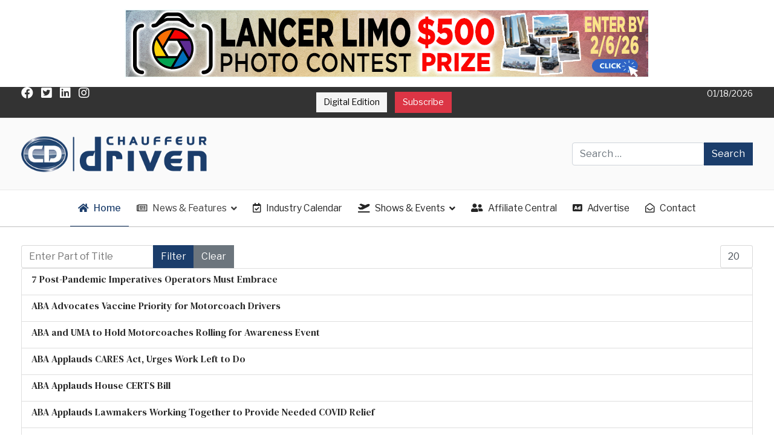

--- FILE ---
content_type: text/html; charset=utf-8
request_url: https://www.chauffeurdriven.com/component/tags/tag/coronavirus.html
body_size: 9144
content:

<!doctype html>
<html lang="en-gb" dir="ltr">
    <head>
        <meta charset="utf-8">
        <meta name="viewport" content="width=device-width, initial-scale=1, shrink-to-fit=no">
        <link rel="canonical" href="https://www.chauffeurdriven.com/component/tags/tag/coronavirus.html">
        <meta charset="utf-8">
	<meta name="generator" content="Joomla! - Open Source Content Management">
	<title>Home - Chauffeur Driven</title>
	<link href="/component/tags/tag/coronavirus.feed?type=rss" rel="alternate" type="application/rss+xml" title="Home - Chauffeur Driven">
	<link href="/component/tags/tag/coronavirus.feed?type=atom" rel="alternate" type="application/atom+xml" title="Home - Chauffeur Driven">
	<link href="https://www.chauffeurdriven.com/component/tags/tag/coronavirus.html" rel="canonical">
	<link href="/images/logo-cd.png" rel="icon" type="image/png">
	<link href="https://www.chauffeurdriven.com/component/finder/search.opensearch?Itemid=101" rel="search" title="OpenSearch Chauffeur Driven" type="application/opensearchdescription+xml">
	<link href="/favicon.ico" rel="icon" type="image/vnd.microsoft.icon">
<link href="/media/vendor/awesomplete/css/awesomplete.css?1.1.7" rel="stylesheet">
	<link href="/media/vendor/joomla-custom-elements/css/joomla-alert.min.css?0.4.1" rel="stylesheet">
	<link href="/media/plg_system_jcepro/site/css/content.min.css?86aa0286b6232c4a5b58f892ce080277" rel="stylesheet">
	<link href="//fonts.googleapis.com/css?family=Libre Franklin:100,100i,200,200i,300,300i,400,400i,500,500i,600,600i,700,700i,800,800i,900,900i&amp;subset=latin&amp;display=swap" rel="stylesheet" media="none" onload="media=&quot;all&quot;">
	<link href="//fonts.googleapis.com/css?family=DM Serif Text:100,100i,200,200i,300,300i,400,400i,500,500i,600,600i,700,700i,800,800i,900,900i&amp;subset=latin&amp;display=swap" rel="stylesheet" media="none" onload="media=&quot;all&quot;">
	<link href="/templates/shaper_gazette/css/bootstrap.min.css" rel="stylesheet">
	<link href="/plugins/system/helixultimate/assets/css/system-j4.min.css" rel="stylesheet">
	<link href="/templates/shaper_gazette/css/font-awesome.min.css" rel="stylesheet">
	<link href="/templates/shaper_gazette/css/custom.css" rel="stylesheet">
	<link href="/templates/shaper_gazette/css/fa-v4-shims.css" rel="stylesheet">
	<link href="/templates/shaper_gazette/css/template.css" rel="stylesheet">
	<link href="/templates/shaper_gazette/css/presets/default.css" rel="stylesheet">
	<link href="/components/com_sppagebuilder/assets/css/font-awesome-6.min.css?3e7e96fad5e237fb2d5a081c6cb11212" rel="stylesheet">
	<link href="/components/com_sppagebuilder/assets/css/font-awesome-v4-shims.css?3e7e96fad5e237fb2d5a081c6cb11212" rel="stylesheet">
	<link href="/components/com_sppagebuilder/assets/css/animate.min.css?3e7e96fad5e237fb2d5a081c6cb11212" rel="stylesheet">
	<link href="/components/com_sppagebuilder/assets/css/sppagebuilder.css?3e7e96fad5e237fb2d5a081c6cb11212" rel="stylesheet">
	<link href="/components/com_sppagebuilder/assets/css/magnific-popup.css" rel="stylesheet">
	<link href="https://fonts.googleapis.com/css?family=Roboto:300,300i,400,400i,600,600i,700,700i&amp;amp;subset=cyrillic,cyrillic-ext,latin-ext" rel="stylesheet">
	<link href="/media/com_twitterfeedpro/css/frontend.css?v=2.12.1" rel="stylesheet">
	<link href="/components/com_sppagebuilder/assets/css/color-switcher.css?3e7e96fad5e237fb2d5a081c6cb11212" rel="stylesheet">
	<link href="/media/com_widgetkit/css/site.css" rel="stylesheet" id="widgetkit-site-css">
	<style>body{font-family: 'Libre Franklin', sans-serif;font-size: 14px;font-weight: 400;color: #3d3d3d;line-height: 1.5;text-decoration: none;}
</style>
	<style>h1{font-family: 'DM Serif Text', sans-serif;font-size: 32px;font-weight: 700;text-decoration: none;}
</style>
	<style>h2{font-family: 'DM Serif Text', sans-serif;font-size: 18px;font-weight: 700;text-decoration: none;}
</style>
	<style>h3{font-family: 'DM Serif Text', sans-serif;font-size: 16px;font-weight: 400;text-decoration: none;}
</style>
	<style>h4{font-family: 'Libre Franklin', sans-serif;font-size: 14px;font-weight: 400;text-decoration: none;}
</style>
	<style>h5{font-family: 'Libre Franklin', sans-serif;font-size: 12px;font-weight: 400;text-decoration: none;}
</style>
	<style>.sp-megamenu-parent > li > a, .sp-megamenu-parent > li > span, .sp-megamenu-parent .sp-dropdown li.sp-menu-item > a{font-family: 'Libre Franklin', sans-serif;font-size: .975rem;font-weight: 400;letter-spacing: 1px;text-decoration: none;text-align: center;}
</style>
	<style>.menu.nav-pills > li > a, .menu.nav-pills > li > span, .menu.nav-pills .sp-dropdown li.sp-menu-item > a{font-family: 'Libre Franklin', sans-serif;font-size: .975rem;font-weight: 400;letter-spacing: 1px;text-decoration: none;text-align: center;}
</style>
	<style>.sppb-articles-ticker-text>a, .gazette-custom-font{font-family: 'DM Serif Text', sans-serif;font-weight: 400;text-decoration: none;}
</style>
	<style>.logo-image {height:60px;}.logo-image-phone {height:60px;}</style>
	<style>#sp-section-2{ background-color:#333333; }</style>
	<style>#sp-mobile-logo{ padding:15px 0px 20px 0px; }</style>
	<style>#sp-bottom{ color:#4a4a4a; }</style>
	<style>@media(min-width: 1400px) {.sppb-row-container { max-width: 1140px; }}</style>
	<style>:root {--sppb-topbar-bg-color: #333333; --sppb-topbar-text-color: #f0f0f0; --sppb-header-bg-color: #fafafa; --sppb-logo-text-color: #0345bf; --sppb-menu-text-color: #252525; --sppb-menu-text-hover-color: #1b3d6b; --sppb-menu-text-active-color: #1b3d6b; --sppb-menu-dropdown-bg-color: #ffffff; --sppb-menu-dropdown-text-color: #252525; --sppb-menu-dropdown-text-hover-color: #1b3d6b; --sppb-menu-dropdown-text-active-color: #0345bf; --sppb-text-color: #252525; --sppb-bg-color: #ffffff; --sppb-link-color: #1b3d6b; --sppb-link-hover-color: #044cd0; --sppb-footer-bg-color: #171717; --sppb-footer-text-color: #ffffff; --sppb-footer-link-color: #a2a2a2; --sppb-footer-link-hover-color: #ffffff}</style>
<script src="/media/vendor/jquery/js/jquery.min.js?3.7.1"></script>
	<script src="/media/legacy/js/jquery-noconflict.min.js?504da4"></script>
	<script src="/media/mod_menu/js/menu.min.js?c54265" type="module"></script>
	<script type="application/json" class="joomla-script-options new">{"data":{"breakpoints":{"tablet":991,"mobile":480},"header":{"stickyOffset":"100"}},"joomla.jtext":{"MOD_FINDER_SEARCH_VALUE":"Search &hellip;","COM_FINDER_SEARCH_FORM_LIST_LABEL":"Search Results","JLIB_JS_AJAX_ERROR_OTHER":"An error has occurred while fetching the JSON data: HTTP %s status code.","JLIB_JS_AJAX_ERROR_PARSE":"A parse error has occurred while processing the following JSON data:<br><code style=\"color:inherit;white-space:pre-wrap;padding:0;margin:0;border:0;background:inherit;\">%s<\/code>","ERROR":"Error","MESSAGE":"Message","NOTICE":"Notice","WARNING":"Warning","JCLOSE":"Close","JOK":"OK","JOPEN":"Open"},"finder-search":{"url":"\/component\/finder\/?task=suggestions.suggest&format=json&tmpl=component&Itemid=101"},"system.paths":{"root":"","rootFull":"https:\/\/www.chauffeurdriven.com\/","base":"","baseFull":"https:\/\/www.chauffeurdriven.com\/"},"csrf.token":"8b881611e26b0070f356ffd18d9b29ab"}</script>
	<script src="/media/system/js/core.min.js?a3d8f8"></script>
	<script src="/media/vendor/webcomponentsjs/js/webcomponents-bundle.min.js?2.8.0" nomodule defer></script>
	<script src="/media/com_tags/js/tag-default.min.js?db210b" type="module"></script>
	<script src="/media/vendor/bootstrap/js/alert.min.js?5.3.8" type="module"></script>
	<script src="/media/vendor/bootstrap/js/button.min.js?5.3.8" type="module"></script>
	<script src="/media/vendor/bootstrap/js/carousel.min.js?5.3.8" type="module"></script>
	<script src="/media/vendor/bootstrap/js/collapse.min.js?5.3.8" type="module"></script>
	<script src="/media/vendor/bootstrap/js/dropdown.min.js?5.3.8" type="module"></script>
	<script src="/media/vendor/bootstrap/js/modal.min.js?5.3.8" type="module"></script>
	<script src="/media/vendor/bootstrap/js/offcanvas.min.js?5.3.8" type="module"></script>
	<script src="/media/vendor/bootstrap/js/popover.min.js?5.3.8" type="module"></script>
	<script src="/media/vendor/bootstrap/js/scrollspy.min.js?5.3.8" type="module"></script>
	<script src="/media/vendor/bootstrap/js/tab.min.js?5.3.8" type="module"></script>
	<script src="/media/vendor/bootstrap/js/toast.min.js?5.3.8" type="module"></script>
	<script src="/media/system/js/showon.min.js?e51227" type="module"></script>
	<script src="/media/system/js/joomla-hidden-mail.min.js?80d9c7" type="module"></script>
	<script src="/media/vendor/awesomplete/js/awesomplete.min.js?1.1.7" defer></script>
	<script src="/media/com_finder/js/finder.min.js?755761" type="module"></script>
	<script src="/media/system/js/messages.min.js?9a4811" type="module"></script>
	<script src="/templates/shaper_gazette/js/main.js"></script>
	<script src="/components/com_sppagebuilder/assets/js/jquery.parallax.js?3e7e96fad5e237fb2d5a081c6cb11212"></script>
	<script src="/components/com_sppagebuilder/assets/js/sppagebuilder.js?3e7e96fad5e237fb2d5a081c6cb11212" defer></script>
	<script src="/components/com_sppagebuilder/assets/js/jquery.magnific-popup.min.js"></script>
	<script src="/components/com_sppagebuilder/assets/js/addons/image.js"></script>
	<script src="/media/com_twitterfeedpro/js/frontend.js?v=2.12.1" defer></script>
	<script src="/components/com_sppagebuilder/assets/js/color-switcher.js?3e7e96fad5e237fb2d5a081c6cb11212"></script>
	<script src="/media/com_widgetkit/js/maps.js" defer></script>
	<script src="/media/com_widgetkit/lib/uikit/dist/js/uikit.min.js"></script>
	<script src="/media/com_widgetkit/lib/uikit/dist/js/uikit-icons.min.js"></script>
	<script>template="shaper_gazette";</script>
	<script>
				document.addEventListener("DOMContentLoaded", () =>{
					window.htmlAddContent = window?.htmlAddContent || "";
					if (window.htmlAddContent) {
        				document.body.insertAdjacentHTML("beforeend", window.htmlAddContent);
					}
				});
			</script>
	<script>
			const initColorMode = () => {
				const colorVariableData = [];
				const sppbColorVariablePrefix = "--sppb";
				let activeColorMode = localStorage.getItem("sppbActiveColorMode") || "";
				activeColorMode = "";
				const modes = [];

				if(!modes?.includes(activeColorMode)) {
					activeColorMode = "";
					localStorage.setItem("sppbActiveColorMode", activeColorMode);
				}

				document?.body?.setAttribute("data-sppb-color-mode", activeColorMode);

				if (!localStorage.getItem("sppbActiveColorMode")) {
					localStorage.setItem("sppbActiveColorMode", activeColorMode);
				}

				if (window.sppbColorVariables) {
					const colorVariables = typeof(window.sppbColorVariables) === "string" ? JSON.parse(window.sppbColorVariables) : window.sppbColorVariables;

					for (const colorVariable of colorVariables) {
						const { path, value } = colorVariable;
						const variable = String(path[0]).trim().toLowerCase().replaceAll(" ", "-");
						const mode = path[1];
						const variableName = `${sppbColorVariablePrefix}-${variable}`;

						if (activeColorMode === mode) {
							colorVariableData.push(`${variableName}: ${value}`);
						}
					}

					document.documentElement.style.cssText += colorVariableData.join(";");
				}
			};

			window.sppbColorVariables = [];
			
			initColorMode();

			document.addEventListener("DOMContentLoaded", initColorMode);
		</script>
	<script type="application/json" id="tfp-frontend-cfg">{"i18n":{"posts":"Posts","posts_":"Posts","photos":"Photos","videos":"Videos","like_page":"COM_TWITTERFEEDPRO_LIKE_PAGE","share":"Share","people_like_this":"people like this","display_created_date":"Show created date","display_fb_link":"Show link to Twitter","likes":"likes","comments":"comments","shares":"shares","view_on_fb":"View on Twitter","items_per_page":"Items per page","load_more":"Load more","all_photos":"All Photos","albums":"Albums","show_more":"Show More","show_less":"Show Less","ajax_error":"AJAX error","connect_to_facebook":"Please click \"Connect to Twitter\" button and authorize the application","photos_":"photo","tweets":"Tweets","following":"Following","followers":"Followers","likes_2":"Likes","follow":"Follow","no_posts_found":"No tweets found."},"feedConfig":{"id":0,"ajax_url":"\/component\/twitterfeedpro\/?task=widget.data&language=en-GB","alldata_uri":"\/component\/twitterfeedpro\/?task=widget.alldata&language=en-GB","templates_url":"\/media\/com_twitterfeedpro\/templates\/","template":"feed","version":"2.12.1"}}</script>
<link href="/../templates/shaper_gazette/css/custom.css" type="text/css">
<!-- Google tag (gtag.js) -->
<script async src="https://www.googletagmanager.com/gtag/js?id=G-0PEVMNLSK2"></script>
<script>
  window.dataLayer = window.dataLayer || [];
  function gtag(){dataLayer.push(arguments);}
  gtag('js', new Date());

  gtag('config', 'G-0PEVMNLSK2');
</script>
    </head>
    <body class="site helix-ultimate hu com_tags com-tags view-tag layout-default task-none itemid-0 en-gb ltr sticky-header layout-fluid offcanvas-init offcanvs-position-right">
    
    <div class="body-wrapper">
        <div class="body-innerwrapper">
                        
<section id="sp-main-banner" >

				
	
<div class="row">
	<div id="sp-bannertop" class="col-lg-12 "><div class="sp-column "><div class="sp-module "><div class="sp-module-content"><div class="mod-banners bannergroup">

    <div class="mod-banners__item banneritem">
                                                                                                                                                                                                                                                                                                                                                                <a
                            href="/component/banners/click/4.html" target="_blank" rel="noopener noreferrer"
                            title="Main Banner Ad Homepage">
                            <img src="https://www.chauffeurdriven.com/images/banners/client_banners/lancer-photo-contest-sky-864x110-0126.jpg" alt="Lancer Insurance">                        </a>
                                                            </div>

</div>
</div></div></div></div></div>
				
	</section>

<section id="sp-section-2" >

						<div class="container">
				<div class="container-inner">
			
	
<div class="row">
	<div id="sp-position1" class="col-lg-4 "><div class="sp-column "><div class="sp-module "><div class="sp-module-content">
<div id="mod-custom164" class="mod-custom custom">
    <div class="social"><a href="https://www.facebook.com/ChauffeurDriven" target="_blank" rel="noopener noreferrer"> <span class="fa fa-facebook-official"></span> <span class="g-social-text"></span> </a> <a href="https://twitter.com/Chauff_Driven" target="_blank" rel="noopener noreferrer"> <span class="fa fa-twitter-square"></span> <span class="g-social-text"></span> </a> <a href="https://www.linkedin.com/company/chauffeur-driven-magazine-&amp;-trade-show" target="_blank" rel="noopener noreferrer"> <span class="fa fa-linkedin-square"></span> <span class="g-social-text"></span> </a> <a href="https://www.instagram.com/chauffeurdrivenmag/" target="_blank" rel="noopener noreferrer"> <span class="fa fa-instagram "></span> <span class="g-social-text"></span> </a></div></div>
</div></div></div></div><div id="sp-position2" class="col-lg-4 "><div class="sp-column "><div class="sp-module center"><div class="sp-module-content">
<div id="mod-custom155" class="mod-custom custom">
    <div class="ctabuttons"><a class="btn btn-info" href="/digital-edition/">Digital Edition</a> <a class="btn btn-danger" href="/subscribe/">Subscribe</a></div></div>
</div></div></div></div><div id="sp-position3" class="col-lg-4 "><div class="sp-column "><div class="sp-module "><div class="sp-module-content">
<div id="mod-custom163" class="mod-custom custom">
    <div style="color: #fff; text-align: right;">01/18/2026</div></div>
</div></div></div></div></div>
							</div>
			</div>
			
	</section>

<header id="sp-header" class=" d-none d-sm-none d-md-none d-lg-block">

						<div class="container">
				<div class="container-inner">
			
	
<div class="row">
	<div id="sp-logo" class="col-sm-4 col-lg-4 "><div class="sp-column  d-flex align-items-center"><div class="logo"><a href="/">
				<img class='logo-image  d-none d-lg-inline-block'
					srcset='https://www.chauffeurdriven.com/images/cd-logo-blue.png 1x, '
					src='https://www.chauffeurdriven.com/images/cd-logo-blue.png'
					alt='Chauffeur Driven'
				/>
				<img class="logo-image-phone d-inline-block d-lg-none" src="https://www.chauffeurdriven.com/images/cd-logo-blue.png" alt="Chauffeur Driven" /></a></div></div></div><div id="sp-logo-right" class="col-6 col-sm-6 col-md-4 col-lg-8 "><div class="sp-column  d-flex align-items-center"><div class="sp-module "><div class="sp-module-content">
<form class="mod-finder js-finder-searchform form-search" action="/component/finder/search.html?Itemid=101" method="get" role="search">
    <label for="mod-finder-searchword148" class="visually-hidden finder">Search</label><div class="mod-finder__search input-group"><input type="text" name="q" id="mod-finder-searchword148" class="js-finder-search-query form-control" value="" placeholder="Search &hellip;"><button class="btn btn-primary" type="submit"><span class="icon-search icon-white" aria-hidden="true"></span> Search</button></div>
            <input type="hidden" name="Itemid" value="101"></form>
</div></div></div></div></div>
							</div>
			</div>
			
	</header>

<section id="sp-mobile-logo" class=" d-lg-none d-xl-none d-xxl-none">

						<div class="container">
				<div class="container-inner">
			
	
<div class="row">
	<div id="sp-logo" class="col-lg-6 "><div class="sp-column "><div class="logo"><a href="/">
				<img class='logo-image  d-none d-lg-inline-block'
					srcset='https://www.chauffeurdriven.com/images/cd-logo-blue.png 1x, '
					src='https://www.chauffeurdriven.com/images/cd-logo-blue.png'
					alt='Chauffeur Driven'
				/>
				<img class="logo-image-phone d-inline-block d-lg-none" src="https://www.chauffeurdriven.com/images/cd-logo-blue.png" alt="Chauffeur Driven" /></a></div></div></div><div id="sp-logo-right" class="col-lg-6 "><div class="sp-column "><div class="sp-module "><div class="sp-module-content">
<form class="mod-finder js-finder-searchform form-search" action="/component/finder/search.html?Itemid=101" method="get" role="search">
    <label for="mod-finder-searchword148" class="visually-hidden finder">Search</label><div class="mod-finder__search input-group"><input type="text" name="q" id="mod-finder-searchword148" class="js-finder-search-query form-control" value="" placeholder="Search &hellip;"><button class="btn btn-primary" type="submit"><span class="icon-search icon-white" aria-hidden="true"></span> Search</button></div>
            <input type="hidden" name="Itemid" value="101"></form>
</div></div></div></div></div>
							</div>
			</div>
			
	</section>

<section id="sp-navbar" class="navmenu">

				
	
<div class="row">
	<div id="sp-menu" class="col-9 col-lg-12 "><div class="sp-column "><nav class="sp-megamenu-wrapper" role="navigation"><a id="offcanvas-toggler" aria-label="Navigation" class="offcanvas-toggler-right d-block d-lg-none" href="#"><i class="fa fa-bars" aria-hidden="true" title="Navigation"></i></a><ul class="sp-megamenu-parent  d-none d-lg-block"><li class="sp-menu-item current-item active"><a aria-current="page"  href="/"  ><span class="fas fa-home"></span> Home</a></li><li class="sp-menu-item sp-has-child"><span  class=" sp-menu-heading"  ><span class="far fa-newspaper"></span> News &amp; Features</span><div class="sp-dropdown sp-dropdown-main sp-menu-right" style="width: 240px;"><div class="sp-dropdown-inner"><ul class="sp-dropdown-items"><li class="sp-menu-item"><a   href="/news-features/industry-news.html"  >Industry News</a></li><li class="sp-menu-item"><a   href="/news-features/association-updates.html"  >Association Updates</a></li><li class="sp-menu-item"><a   href="/news-features/benchmark-best-practices.html"  >Benchmark &amp; Best Practices</a></li><li class="sp-menu-item"><a   href="/news-features/cover-stories.html"  >Cover Stories</a></li><li class="sp-menu-item"><a   href="/news-features/finance.html"  >Finance</a></li><li class="sp-menu-item"><a   href="/news-features/hr-coach.html"  >HR Coach</a></li><li class="sp-menu-item"><a   href="/news-features/profiles.html"  >Profiles</a></li><li class="sp-menu-item"><a   href="/news-features/safety.html"  >Safety</a></li><li class="sp-menu-item"><a   href="/news-features/shows.html"  >Shows</a></li><li class="sp-menu-item"><a   href="/news-features/technology.html"  >Technology</a></li><li class="sp-menu-item"><a   href="/news-features/tips-advice.html"  >Tips &amp; Advice</a></li><li class="sp-menu-item"><a   href="/news-features/trending.html"  >Trending</a></li></ul></div></div></li><li class="sp-menu-item"><a   href="/industry-calendar.html"  ><span class="far fa-calendar-check"></span> Industry Calendar</a></li><li class="sp-menu-item sp-has-child"><a   href="#"  ><span class="fas fa-plane-departure"></span> Shows &amp; Events</a><div class="sp-dropdown sp-dropdown-main sp-menu-right" style="width: 240px;"><div class="sp-dropdown-inner"><ul class="sp-dropdown-items"><li class="sp-menu-item"><a  rel="noopener noreferrer" href="https://cdnlashow.com" target="_blank"  ><span class="pe-2 fa fa-user-group" aria-hidden="true"></span>CDNLA Show</a></li><li class="sp-menu-item"><a  rel="noopener noreferrer" href="https://cdnlavegas.com" target="_blank"  ><span class="pe-2 fa fa-user-group" aria-hidden="true"></span>CDNLA Vegas</a></li><li class="sp-menu-item"><a  rel="noopener noreferrer" href="https://cdnlaexecutiveretreat.com" target="_blank"  ><span class="pe-2 fa fa-calendar" aria-hidden="true"></span>CDNLA Executive Retreat</a></li></ul></div></div></li><li class="sp-menu-item"><a   href="/affiliate-central.html"  ><span class="fas fa-user-friends"></span> Affiliate Central</a></li><li class="sp-menu-item"><a   href="/advertise.html"  ><span class="fas fa-ad"></span> Advertise</a></li><li class="sp-menu-item"><a   href="/contact.html"  ><span class="far fa-envelope-open"></span> Contact</a></li></ul></nav></div></div></div>
				
	</section>

<section id="sp-section-6" >

				
	
<div class="row">
	<div id="sp-title" class="col-lg-12 "><div class="sp-column "></div></div></div>
				
	</section>

<section id="sp-main-body" >

										<div class="container">
					<div class="container-inner">
						
	
<div class="row">
	
<div id="sp-component" class="col-lg-12 ">
	<div class="sp-column ">
		<div id="system-message-container" aria-live="polite"></div>


		
		<div class="com-tags-tag tag-category">

    
    
        
                                <div class="com-tags__items">
    <form action="https://www.chauffeurdriven.com/component/tags/tag/coronavirus.html" method="post" name="adminForm" id="adminForm">
                                    <div class="com-tags-tags__filter btn-group">
                    <label class="filter-search-lbl visually-hidden" for="filter-search">
                        Enter Part of Title                    </label>
                    <input
                        type="text"
                        name="filter-search"
                        id="filter-search"
                        value=""
                        class="inputbox" onchange="document.adminForm.submit();"
                        placeholder="Enter Part of Title"
                    >
                    <button type="submit" name="filter_submit" class="btn btn-primary">Filter</button>
                    <button type="reset" name="filter-clear-button" class="btn btn-secondary">Clear</button>
                </div>
                                        <div class="btn-group float-end">
                    <label for="limit" class="visually-hidden">
                        Display #                    </label>
                    <select id="limit" name="limit" class="form-select" onchange="this.form.submit()">
	<option value="5">5</option>
	<option value="10">10</option>
	<option value="15">15</option>
	<option value="20" selected="selected">20</option>
	<option value="25">25</option>
	<option value="30">30</option>
	<option value="50">50</option>
	<option value="100">100</option>
	<option value="0">All</option>
</select>
                </div>
            
            <input type="hidden" name="limitstart" value="">
            <input type="hidden" name="task" value="">
            </form>

            <ul class="com-tags-tag__category category list-group">
                                                <li class="list-group-item list-group-item-action">
                                                    <h3>
                        <a href="/in-this-issue/7-post-pandemic-imperatives-operators-must-embrace.html">
                            7 Post-Pandemic Imperatives Operators Must Embrace                        </a>
                    </h3>
                                                                                                                    </li>
                                                <li class="list-group-item list-group-item-action">
                                                    <h3>
                        <a href="/news-features/industry-news/aba-advocates-vaccine-priority-for-motorcoach-drivers.html">
                            ABA Advocates Vaccine Priority for Motorcoach Drivers                        </a>
                    </h3>
                                                                                                                    </li>
                                                <li class="list-group-item list-group-item-action">
                                                    <h3>
                        <a href="/news-features/industry-news/aba-and-uma-to-hold-motorcoaches-rolling-for-awareness-event.html">
                            ABA and UMA to Hold Motorcoaches Rolling for Awareness Event                        </a>
                    </h3>
                                                                                                                    </li>
                                                <li class="list-group-item list-group-item-action">
                                                    <h3>
                        <a href="/news-features/industry-news/aba-applauds-cares-act-urges-work-left-to-do.html">
                            ABA Applauds CARES Act, Urges Work Left to Do                        </a>
                    </h3>
                                                                                                                    </li>
                                                <li class="list-group-item list-group-item-action">
                                                    <h3>
                        <a href="/news-features/industry-news/aba-applauds-house-certs-bill.html">
                            ABA Applauds House CERTS Bill                        </a>
                    </h3>
                                                                                                                    </li>
                                                <li class="list-group-item list-group-item-action">
                                                    <h3>
                        <a href="/news-features/industry-news/aba-applauds-lawmakers-working-together-to-provide-needed-covid-relief.html">
                            ABA Applauds Lawmakers Working Together to Provide Needed COVID Relief                        </a>
                    </h3>
                                                                                                                    </li>
                                                <li class="list-group-item list-group-item-action">
                                                    <h3>
                        <a href="/news-features/industry-news/aba-convenes-industry-recovery-task-force.html">
                            ABA Convenes Industry Recovery Task Force                        </a>
                    </h3>
                                                                                                                    </li>
                                                <li class="list-group-item list-group-item-action">
                                                    <h3>
                        <a href="/news-features/industry-news/aba-disappointed-bus-industry-left-out-of-next-stimulus.html">
                            ABA Disappointed Bus Industry Left Out of Next Stimulus                        </a>
                    </h3>
                                                                                                                    </li>
                                                <li class="list-group-item list-group-item-action">
                                                    <h3>
                        <a href="/news-features/industry-news/aba-holds-webinar-on-certs-grants.html">
                            ABA Held Webinar on CERTS Grants                        </a>
                    </h3>
                                                                                                                    </li>
                                                <li class="list-group-item list-group-item-action">
                                                    <h3>
                        <a href="/news-features/industry-news/aba-launches-website-to-educate-congress-urge-industry-relief.html">
                            ABA Launches Website to Educate Congress, Urge Industry Relief                        </a>
                    </h3>
                                                                                                                    </li>
                                                <li class="list-group-item list-group-item-action">
                                                    <h3>
                        <a href="/news-features/industry-news/aba-praises-house-urges-that-more-needs-to-be-done.html">
                            ABA Praises House, Urges That More Needs to Be Done                        </a>
                    </h3>
                                                                                                                    </li>
                                                <li class="list-group-item list-group-item-action">
                                                    <h3>
                        <a href="/news-features/industry-news/aba-president-pens-moving-message-after-stimulus-bill-fails-again.html">
                            ABA President Pens Moving Message After Stimulus Bill Fails…Again                        </a>
                    </h3>
                                                                                                                    </li>
                                                <li class="list-group-item list-group-item-action">
                                                    <h3>
                        <a href="/news-features/industry-news/aba-releases-cleaning-protocols-continues-request-for-federal-aid.html">
                            ABA Releases Cleaning Protocols, Continues Request for Federal Aid                        </a>
                    </h3>
                                                                                                                    </li>
                                                <li class="list-group-item list-group-item-action">
                                                    <h3>
                        <a href="/news-features/industry-news/aba-releases-state-of-motorcoach-industry-for-2020.html">
                            ABA Releases State of Motorcoach Industry for 2020                        </a>
                    </h3>
                                                                                                                    </li>
                                                <li class="list-group-item list-group-item-action">
                                                    <h3>
                        <a href="/news-features/industry-news/aba-thanks-congressional-covid-support-of-the-industry.html">
                            ABA Thanks Congressional COVID Support of the Industry                        </a>
                    </h3>
                                                                                                                    </li>
                                                <li class="list-group-item list-group-item-action">
                                                    <h3>
                        <a href="/news-features/industry-news/aba-thanks-legislators-for-their-continued-support-of-the-industry.html">
                            ABA Thanks Legislators for Their Continued Support of the Industry                        </a>
                    </h3>
                                                                                                                    </li>
                                                <li class="list-group-item list-group-item-action">
                                                    <h3>
                        <a href="/news-features/industry-news/aba-signs-of-life-for-coach-builder-survey.html">
                            ABA: ‘Signs of Life’ for Coach Builder Survey                        </a>
                    </h3>
                                                                                                                    </li>
                                                <li class="list-group-item list-group-item-action">
                                                    <h3>
                        <a href="/news-features/industry-news/abc-creates-a-moving-video-to-show-the-impact-of-the-bus-industry.html">
                            ABC Creates a Moving Video to Show the Impact of the Bus Industry                        </a>
                    </h3>
                                                                                                                    </li>
                                                <li class="list-group-item list-group-item-action">
                                                    <h3>
                        <a href="/news-features/industry-news/abc-spearheads-motorcoach-rally-with-industry-associations-and-leaders.html">
                            ABC Spearheads Motorcoach Rally With Industry Associations and Leaders                        </a>
                    </h3>
                                                                                                                    </li>
                                                <li class="list-group-item list-group-item-action">
                                                    <h3>
                        <a href="/news-features/industry-news/alliance-bus-group-debuts-virus-fighting-products.html">
                            Alliance Bus Group Debuts Virus-Fighting Products                        </a>
                    </h3>
                                                                                                                    </li>
                    </ul>
    </div>

            <div class="com-tags-tag__pagination w-100">
                            <p class="counter float-end pt-3 pe-2">
                    Page 1 of 13                </p>
                        <ul class="pagination ms-0 mb-4">
	
    <li class="disabled page-item previous-wrapper">
        <span class="page-link" aria-hidden="true">PREV</span>
    </li>

			
        <li class="active page-item ">
        <span aria-current="true" aria-label="Page 1" class="page-link">1</span>
    </li>
			
    <li class="page-item ">
        <a aria-label="Go to page 2" href="/component/tags/tag/coronavirus.html?start=20" class="page-link">
            2        </a>
    </li>
			
    <li class="page-item ">
        <a aria-label="Go to page 3" href="/component/tags/tag/coronavirus.html?start=40" class="page-link">
            3        </a>
    </li>
			
    <li class="page-item ">
        <a aria-label="Go to page 4" href="/component/tags/tag/coronavirus.html?start=60" class="page-link">
            4        </a>
    </li>
			
    <li class="page-item ">
        <a aria-label="Go to page 5" href="/component/tags/tag/coronavirus.html?start=80" class="page-link">
            5        </a>
    </li>
			
    <li class="page-item ">
        <a aria-label="Go to page 6" href="/component/tags/tag/coronavirus.html?start=100" class="page-link">
            6        </a>
    </li>
			
    <li class="page-item ">
        <a aria-label="Go to page 7" href="/component/tags/tag/coronavirus.html?start=120" class="page-link">
            7        </a>
    </li>
			
    <li class="page-item ">
        <a aria-label="Go to page 8" href="/component/tags/tag/coronavirus.html?start=140" class="page-link">
            8        </a>
    </li>
			
    <li class="page-item ">
        <a aria-label="Go to page 9" href="/component/tags/tag/coronavirus.html?start=160" class="page-link">
            9        </a>
    </li>
			
    <li class="page-item ">
        <a aria-label="Go to page 10" href="/component/tags/tag/coronavirus.html?start=180" class="page-link">
            10        </a>
    </li>
	
	
    <li class="page-item next-wrapper">
        <a aria-label="Go to next page" href="/component/tags/tag/coronavirus.html?start=20" class="page-link">
            NEXT        </a>
    </li>
	
</ul>        </div>
    </div>

			</div>
</div>
</div>
											</div>
				</div>
						
	</section>

<section id="sp-bottom-top" >

						<div class="container">
				<div class="container-inner">
			
	
<div class="row">
	<div id="sp-bottom-top1" class="col-6 col-lg-6 "><div class="sp-column "><div class="sp-module "><div class="sp-module-content"><div class="mod-sppagebuilder  sp-page-builder" data-module_id="109">
	<div class="page-content">
		<div id="section-id-a1f55bc4-f5cb-4500-977a-813f7f8ffe85" class="sppb-section" ><div class="sppb-container-inner"><div class="sppb-row sppb-no-gutter"><div class="sppb-row-column  " id="column-wrap-id-e490fdcc-7777-415e-85b3-f04c2526c530"><div id="column-id-e490fdcc-7777-415e-85b3-f04c2526c530" class="sppb-column " ><div class="sppb-column-addons"><div id="sppb-addon-wrapper-a33bb9c5-bcb6-4c39-b7ad-9007a8f4fecc" class="sppb-addon-wrapper  addon-root-image"><div id="sppb-addon-a33bb9c5-bcb6-4c39-b7ad-9007a8f4fecc" class="clearfix  "     ><div class="sppb-addon sppb-addon-single-image   sppb-addon-image-shape"><div class="sppb-addon-content"><div class="sppb-addon-single-image-container"><img  class="sppb-img-responsive sppb-element-lazy  " src="/components/com_sppagebuilder/assets/images/lazyloading-placeholder.svg" data-large="/images/cd-logo-blue.png" alt="Image" title=""  loading="lazy" width="800" height="156"/></div></div></div><style type="text/css">#sppb-addon-a33bb9c5-bcb6-4c39-b7ad-9007a8f4fecc{
box-shadow: 0 0 0 0 #FFFFFF;
}#sppb-addon-a33bb9c5-bcb6-4c39-b7ad-9007a8f4fecc{
}
@media (max-width: 1199.98px) {#sppb-addon-a33bb9c5-bcb6-4c39-b7ad-9007a8f4fecc{}}
@media (max-width: 991.98px) {#sppb-addon-a33bb9c5-bcb6-4c39-b7ad-9007a8f4fecc{}}
@media (max-width: 767.98px) {#sppb-addon-a33bb9c5-bcb6-4c39-b7ad-9007a8f4fecc{}}
@media (max-width: 575.98px) {#sppb-addon-a33bb9c5-bcb6-4c39-b7ad-9007a8f4fecc{}}#sppb-addon-wrapper-a33bb9c5-bcb6-4c39-b7ad-9007a8f4fecc{
margin-top: 0px;
margin-right: 0px;
margin-bottom: 20px;
margin-left: 0px;
}
@media (max-width: 1199.98px) {#sppb-addon-wrapper-a33bb9c5-bcb6-4c39-b7ad-9007a8f4fecc{}}
@media (max-width: 991.98px) {#sppb-addon-wrapper-a33bb9c5-bcb6-4c39-b7ad-9007a8f4fecc{}}
@media (max-width: 767.98px) {#sppb-addon-wrapper-a33bb9c5-bcb6-4c39-b7ad-9007a8f4fecc{}}
@media (max-width: 575.98px) {#sppb-addon-wrapper-a33bb9c5-bcb6-4c39-b7ad-9007a8f4fecc{}}#sppb-addon-a33bb9c5-bcb6-4c39-b7ad-9007a8f4fecc .sppb-addon-title{
}</style><style type="text/css">#sppb-addon-a33bb9c5-bcb6-4c39-b7ad-9007a8f4fecc .sppb-addon-single-image-container img{
border-radius: 0px;
}#sppb-addon-a33bb9c5-bcb6-4c39-b7ad-9007a8f4fecc img{
width: 200px;max-width: 200px;
}
@media (max-width: 1199.98px) {#sppb-addon-a33bb9c5-bcb6-4c39-b7ad-9007a8f4fecc img{}}
@media (max-width: 991.98px) {#sppb-addon-a33bb9c5-bcb6-4c39-b7ad-9007a8f4fecc img{}}
@media (max-width: 767.98px) {#sppb-addon-a33bb9c5-bcb6-4c39-b7ad-9007a8f4fecc img{}}
@media (max-width: 575.98px) {#sppb-addon-a33bb9c5-bcb6-4c39-b7ad-9007a8f4fecc img{}}#sppb-addon-a33bb9c5-bcb6-4c39-b7ad-9007a8f4fecc .sppb-addon-single-image-container{
border-radius: 0px;
}#sppb-addon-a33bb9c5-bcb6-4c39-b7ad-9007a8f4fecc{
}</style></div></div></div></div></div></div></div></div><style type="text/css">.sp-page-builder .page-content #section-id-a1f55bc4-f5cb-4500-977a-813f7f8ffe85{box-shadow:0 0 0 0 #FFFFFF;}.sp-page-builder .page-content #section-id-a1f55bc4-f5cb-4500-977a-813f7f8ffe85{padding-top:0px;padding-right:0px;padding-bottom:0px;padding-left:0px;margin-top:0px;margin-right:0px;margin-bottom:0px;margin-left:0px;}#column-id-e490fdcc-7777-415e-85b3-f04c2526c530{box-shadow:0 0 0 0 #FFFFFF;}#column-wrap-id-e490fdcc-7777-415e-85b3-f04c2526c530{max-width:100%;flex-basis:100%;}@media (max-width:1199.98px) {#column-wrap-id-e490fdcc-7777-415e-85b3-f04c2526c530{max-width:100%;flex-basis:100%;}}@media (max-width:991.98px) {#column-wrap-id-e490fdcc-7777-415e-85b3-f04c2526c530{max-width:100%;flex-basis:100%;}}@media (max-width:767.98px) {#column-wrap-id-e490fdcc-7777-415e-85b3-f04c2526c530{max-width:100%;flex-basis:100%;}}@media (max-width:575.98px) {#column-wrap-id-e490fdcc-7777-415e-85b3-f04c2526c530{max-width:100%;flex-basis:100%;}}</style>	</div>
</div></div></div></div></div><div id="sp-bottom-top2" class="col-6 col-lg-6 "><div class="sp-column "><a href="#" class="sp-scroll-up" aria-label="Scroll Up">
			<span class="goto-top">Back To Top</span>
		</a></div></div></div>
							</div>
			</div>
			
	</section>

<section id="sp-bottom" >

						<div class="container">
				<div class="container-inner">
			
	
<div class="row">
	<div id="sp-bottom1" class="col-sm-col-sm-6 col-lg-4 "><div class="sp-column "><div class="sp-module "><div class="sp-module-content">
<div id="mod-custom93" class="mod-custom custom">
    <p style="max-width: 260px;">Chauffeur Driven is the limousine and chauffeured ground transportation industry's leading resource.</p></div>
</div></div></div></div><div id="sp-bottom2" class="col-sm-col-sm-6 col-lg-3 "><div class="sp-column "><div class="sp-module "><h3 class="sp-module-title">Category</h3><div class="sp-module-content"><ul class="mod-menu mod-list menu">
<li class="item-118"><a href="/news-features/shows.html" >Show Stories</a></li><li class="item-120"><a href="/news-features/benchmark-best-practices.html" >Benchmark &amp; Best Practices</a></li><li class="item-119"><a href="/industry-calendar.html" >Calendar</a></li></ul>
</div></div></div></div><div id="sp-bottom3" class="col-lg-3 "><div class="sp-column "><div class="sp-module "><h3 class="sp-module-title">Popular Topics</h3><div class="sp-module-content"><ul class="mod-menu mod-list menu">
<li class="item-176"><a href="/news-features/cover-stories.html" >Cover Stories</a></li><li class="item-172"><a href="/news-features/industry-news.html" >Industry News</a></li><li class="item-173"><a href="/news-features/tips-advice.html" >Tips &amp; Advice</a></li><li class="item-174"><a href="/news-features/hr-coach.html" >HR Coach</a></li><li class="item-177"><a href="/digital-edition.html" >Digital Edition</a></li></ul>
</div></div></div></div><div id="sp-bottom4" class="col-lg-2 "><div class="sp-column "><div class="sp-module "><h3 class="sp-module-title">About</h3><div class="sp-module-content"><ul class="mod-menu mod-list menu">
<li class="item-181"><a href="/contact.html" >Contact Us</a></li><li class="item-184"><a href="/advertise.html" >Advertising</a></li><li class="item-186"><a href="/privacy-policy.html" >Privacy Policy</a></li><li class="item-635"><a href="/subscribe.html" >Subscribe</a></li></ul>
</div></div></div></div></div>
							</div>
			</div>
			
	</section>

<footer id="sp-footer" >

						<div class="container">
				<div class="container-inner">
			
	
<div class="row">
	<div id="sp-footer1" class="col-sm-6 col-lg-6 "><div class="sp-column "><span class="sp-copyright">© 2026 Chauffeur Driven. All Rights Reserved.</span></div></div><div id="sp-footer2" class="col-sm-6 col-lg-6 "><div class="sp-column "><ul class="social-icons"><li class="social-icon-facebook"><a target="_blank" rel="noopener noreferrer" href="#" aria-label="Facebook"><span class="fab fa-facebook" aria-hidden="true"></span></a></li><li class="social-icon-twitter"><a target="_blank" rel="noopener noreferrer" href="#" aria-label="Twitter"><svg xmlns="http://www.w3.org/2000/svg" viewBox="0 0 512 512" fill="currentColor" style="width: 13.56px;position: relative;top: -1.5px;"><path d="M389.2 48h70.6L305.6 224.2 487 464H345L233.7 318.6 106.5 464H35.8L200.7 275.5 26.8 48H172.4L272.9 180.9 389.2 48zM364.4 421.8h39.1L151.1 88h-42L364.4 421.8z"/></svg></a></li><li class="social-icon-linkedin"><a target="_blank" rel="noopener noreferrer" href="#" aria-label="Linkedin"><span class="fab fa-linkedin" aria-hidden="true"></span></a></li><li class="social-icon-instagram"><a target="_blank" rel="noopener noreferrer" href="#" aria-label="Instagram"><span class="fab fa-instagram" aria-hidden="true"></span></a></li></ul></div></div></div>
							</div>
			</div>
			
	</footer>
        </div>
    </div>

    <!-- Off Canvas Menu -->
    <div class="offcanvas-overlay"></div>
    <div class="offcanvas-menu">
        <a href="#" class="close-offcanvas"><span class="fa fa-remove"></span></a>
        <div class="offcanvas-inner">
                            <div class="sp-module "><h3 class="sp-module-title">Menu</h3><div class="sp-module-content"><ul class="mod-menu mod-list menu">
<li class="item-101 default current active"><a href="/" aria-current="page">Home</a></li><li class="item-160 menu-deeper menu-parent"><span class="mod-menu__heading nav-header ">News &amp; Features<span class="menu-toggler"></span></span>
<ul class="mod-menu__sub list-unstyled small menu-child"><li class="item-330"><a href="/news-features/industry-news.html" >Industry News</a></li><li class="item-384"><a href="/news-features/association-updates.html" >Association Updates</a></li><li class="item-383"><a href="/news-features/benchmark-best-practices.html" >Benchmark &amp; Best Practices</a></li><li class="item-562"><a href="/news-features/cover-stories.html" >Cover Stories</a></li><li class="item-564"><a href="/news-features/finance.html" >Finance</a></li><li class="item-565"><a href="/news-features/hr-coach.html" >HR Coach</a></li><li class="item-566"><a href="/news-features/profiles.html" >Profiles</a></li><li class="item-567"><a href="/news-features/safety.html" >Safety</a></li><li class="item-568"><a href="/news-features/shows.html" >Shows</a></li><li class="item-632"><a href="/news-features/technology.html" >Technology</a></li><li class="item-569"><a href="/news-features/tips-advice.html" >Tips &amp; Advice</a></li><li class="item-570"><a href="/news-features/trending.html" >Trending</a></li></ul></li><li class="item-163"><a href="/industry-calendar.html" >Industry Calendar</a></li><li class="item-164 menu-deeper menu-parent"><a href="#" >Shows &amp; Events<span class="menu-toggler"></span></a><ul class="mod-menu__sub list-unstyled small menu-child"><li class="item-501"><a href="https://cdnlashow.com" target="_blank" rel="noopener noreferrer"><span class="pe-2 fa fa-user-group" aria-hidden="true"></span>CDNLA Show</a></li><li class="item-502"><a href="https://cdnlavegas.com" target="_blank" rel="noopener noreferrer"><span class="pe-2 fa fa-user-group" aria-hidden="true"></span>CDNLA Vegas</a></li><li class="item-503"><a href="https://cdnlaexecutiveretreat.com" target="_blank" rel="noopener noreferrer"><span class="pe-2 fa fa-calendar" aria-hidden="true"></span>CDNLA Executive Retreat</a></li></ul></li><li class="item-162"><a href="/affiliate-central.html" >Affiliate Central</a></li><li class="item-165"><a href="/advertise.html" >Advertise</a></li><li class="item-214"><a href="/contact.html" >Contact</a></li></ul>
</div></div>
                    </div>
    </div>

    
    

    <script>
(function(c,d){"JUri"in d||(d.JUri="https://www.chauffeurdriven.com/");c.addEventListener("click",function(a){var b=a.target?a.target.closest('[class*="ba-click-lightbox-form-"], [href*="ba-click-lightbox-form-"]'):null;if(b){a.preventDefault();if("pending"==b.clicked)return!1;b.clicked="pending";"formsAppClk"in window?formsAppClk.click(b):(a=document.createElement("script"),a.src=JUri+"components/com_baforms/assets/js/click-trigger.js",a.onload=function(){formsAppClk.click(b)},
c.head.append(a))}})})(document,window);
</script>
</body>
</html>

--- FILE ---
content_type: text/css
request_url: https://www.chauffeurdriven.com/templates/shaper_gazette/css/custom.css
body_size: 3025
content:
/*** CD Redesign 2025 ***/
/*** Template ***/
#sp-logo>.sp-column { justify-content: start !important; }
.sp-megamenu-parent > li.active > a::before { height: 1px !important; }
.sp-megamenu-parent > li > a:hover::before, .sp-megamenu-parent > li > a:focus::before, .sp-megamenu-parent > li > span:hover::before, .sp-megamenu-parent > li > span:focus::before {
	height: 1px !important;
}
.sp-megamenu-parent > li:hover > a::before, .sp-megamenu-parent > li:focus > a::before {
	height: 1px !important; 
}
.header-sticky { box-shadow: 2px 2px 1px rgba(0,0,0,0.15); }

#sp-position1, #sp-position2, #sp-position3 { align-content: center; }
#sp-navbar { border-bottom: 1px solid silver; }
#sp-main-menu .container { max-width: 100% !important; }
#sp-main-menu { /***background: #142d53;***/ align-self: center; }
#sp-main-menu a { color: #333; }
#sp-main-menu .sp-dropdown a { color: #333; }
ul.sp-megamenu-parent { text-align: center; margin: auto; }
.sp-megamenu-parent>li>a, .sp-megamenu-parent>li>span {
    display: inline-block;
    font-size: 12px;
    margin-right: 0px !important;
    padding: 0 15px;
    text-transform: capitalize !important;
    letter-spacing: 0px !important;
    line-height: 60px;
    position: relative;
		}	
#sp-main-menu .fa, .far, .fas { margin-right: 5px; }
#sp-main-menu li { margin: 0px; }
#sp-main-menu li.active { /***background: #21618c;***/ }
#sp-main-menu li:hover { /***background: #3498db;***/ }
#sp-menu-right { align-self: center; }
.sp-megamenu-parent .sp-dropdown li.sp-menu-item>a, .sp-megamenu-parent .sp-dropdown li.sp-menu-item span:not(.sp-menu-badge) { line-height: 1.5em !important; }
.menu-collapse-icon span { border-bottom: 2px solid #333 !important; }
.top-search-wrapper .icon-top-wrapper .search-icon { color: #333 !important; font-size: 1.25rem; }
.sp-weather-current { color: #fafafa; }
.sp-weather .sp-weather-current .sp-weather-icon-wrap:hover .sp-weather-icon, .sp-weather .sp-weather-current .sp-weather-icon-wrap:hover .collapse-icon, .sp-weather .sp-weather-current .sp-weather-icon-wrap:focus .sp-weather-icon, .sp-weather .sp-weather-current .sp-weather-icon-wrap:focus .collapse-icon, .sp-weather .sp-weather-current .sp-weather-icon-wrap.active .sp-weather-icon, .sp-weather .sp-weather-current .sp-weather-icon-wrap.active .collapse-icon { color: whitesmoke !important; }
.sp-weather .sp-weather-current .sp-weather-icon-wrap:hover, .sp-weather .sp-weather-current .sp-weather-icon-wrap:focus, .sp-weather .sp-weather-current .sp-weather-icon-wrap.active { color: #fafafa !important; }
#sp-bottom { background: whitesmoke; }
#sp-bottom a { color: #fff; }
#sp-bottom-top {
    border-bottom: solid 2px #ebebeb;
    border-top: 2px solid #ebebeb;
    padding-top: 21px;
}
#sp-footer { background: #333; color: #fff; }
#sp-footer #sp-footer2 ul.social-icons li a:hover { color: whitesmoke !important; }
h2.sppb-addon-title { color: #333; width: 100%; }

.pagination { margin: 25px auto 25px; }

/*** HOME ***/
.bbpsponsor { width: 60%; background: transparent; margin: 15px auto; }

.homebannerads .banneritem { margin-bottom: 15px; }

/*** CONTACTS ***/
.continfo div { padding-top: 15px; padding-bottom: 15px; }
#contacts tr td { width: 20%; }
#contacts img { width: 150px; margin: auto; margin-bottom: 20px; }
#contacts tr.contactsnoimg td { padding-top: 25px; padding-bottom: 25px; background: #f0f0f0; }

/*** CATEGORY ARTICLE LISTINGS ***/
.article-intro-image img { width: 100%; }
.article-details a.btn-primary { color: #fff; }

/*** ADS ***/
.footerad { text-align: center; margin: auto; padding: 25px 15px; }
.footerad img { margin: auto; }

/*** DIGITAL EDITION ***/
.digitaledtiion h3 { text-align: center; margin: 10px auto; padding: 0; }

/*** FORMATTING ***/
.spacer { padding: 10px; }
.center { text-align: center; }
.social a { color: #fff; margin-right: 10px; }
.social a:hover { color: #5dade2; }
.social .fa { font-size: 20px; }

/*** SEARCH RESULTS ***/
h4.result-title a { font-family: 'DM Serif Text', sans-serif; font-size: 24px; font-weight: 600; color: #1b3d6b; } 
.mark, mark, .awesomplete mark { background: #f5f5ff; }

/*** HOME PAGE ARTICLE FEEDS ***/
/*** Temp ***/
#sppb-addon-6db7177c-747e-447e-935e-f31a1a070b7e { justify-cotnent: space-around; }
/*** Vertical Articles ***/
.verticalarticle { width: 280px; }
.verticalarticle .sppb-addon-article-info-left { width: 100%; }
.verticalarticle .gazette-custom-font { font-family: Libre Franklin, sans-serif; }
.verticalarticle .wf_caption_right, .verticalarticle .wf_caption_left { display: none; }
.verticalarticle .sppb-addon-article { margin-bottom: 0px !important; height: 290px; }
.verticalarticle p { margin-bottom: .25rem; }
.verticalarticle img { width: 100%; height: 160px; overflow: hidden; position: relative; }

.sppb-addon-articles.article-border { border: 1px solid #b7b7b7 !important; }
.article-list .article { border: 1px solid #b7b7b7 !important; }

.bmbp .sppb-addon-article-info-left { width: 100%; }
.bmbp img { width: 500px; height: 200px; }
.bmbp .sppb-addon-article { margin-bottom: 0px !important; }

#horizontalarticles .sppb-addon-articles.default .sppb-addon-article { border: none; }

.sppb-addon-articles.default .sppb-addon-article .sppb-addon-article-info-wrapper .sppb-addon-article-title { margin-bottom: 10px !important; }
.sppb-article-meta { margin-top: 0 !important; }
.sppb-addon-article .sppb-article-meta .sppb-meta-author { text-transform: capitalize; margin: 5px 0; }

/*** CD Section Title to Replace Blue ***/
.cdsection h2 { background: transparent; font-size: 24px; }
.blue2 h2 { background: #21618c; }
.blue3 h2 { background: #3498db; text-align: center; }
.missed .sppb-article-img-wrapper { display: none; }
.sppb-tab-content { background: #fff; }
div.tabbedhome > div > div.sppb-row.nano-content > div > div { border-bottom: 1px solid silver; }
/***div.tabbedhome > div > div.sppb-row.nano-content > div:nth-child(odd) > div { background: #f0f0f0; padding-top: 15px; margin-top: 0; }***/
.sppb-addon-article-info-left { width: 120px; }
.sppb-addon-articles .sppb-article-meta { margin: 5px 0px 5px 0px; }
.sppb-addon-articles.horizontal .sppb-addon-article {
    display: flex;
    border-bottom: 1px solid #ebebeb;
    padding: 15px;
    margin-bottom: 0px !important;
}
.sppb-articles-ticker-text { background: cornsilk; color: #333; }

/*** AD FORMATTING ***/
#sp-main-banner { background: #fff; }
#sp-bannertop { margin: 15px auto; display: flex; justify-content: center; justify-items: center; }
#sp-bannertop img { border: 2px solid #f5ffff; }
.centerad { display: flex; justify-content: center; padding: 10px; }
.centeradalt { display: flex; justify-content: center; padding: 0; }

/*** BUTTON ***/
.ctabuttons .btn { font-size: .9rem; }
.ctabuttons a { margin: 8px 10px 8px 0; }
.btn { border-radius: 0; }
.btn-blue { background: #2e68b7; }
.btn-blue:hover { background: #1a3c6a; }
.btn-info { background: whitesmoke; border: 0; }
.btn-info:hover { background: #ffffeb; }

/*** FORM BUTTONS ***/
a.ba-form-submit-btn { color: #fff !important; }

/*** ARTICLE STYLING ***/
.article-details a { color: #0345bf; }
/* Tags */
.gazette-tags .mod-tagspopular ul li { margin: 0 6px 6px 0 !important; }
/* Category Edits */
.article-info-wrap > .article-header > h2 { min-height: 40px; }
.view-category .blog .articles-more ul.list-group li.list-group-item .item-info > a { font-family: 'DM Serif Text', sans-serif !important; }
.catblogintrocols-2 span.published { text-transform: uppercase !important; }
.view-category .blog .article-list .article .article-info-wrap .article-info span.published { text-transform: uppercase !important; }

.article-info>span+span::before { display: none !important; }
.article-info>span { margin-right: 10px; text-transform: uppercase !important; }

/* Intro and Feature Image Category Blog */
.sppb-addon-articles.article-border > .sppb-addon-content { padding: 10px !important; min-height: 300px; }
.article-full-image { display: none; }
.article-intro-image { max-height: 200px; }
ul.list-group li.list-group-item { align-items: center; }
.view-category .blog .articles-more ul.list-group li.list-group-item .item-info .article-info { padding-top: 0px !important; }

/* Article Image Float Left and Right and Caption Classes */
div.page-header > h2 { color: #1a3d6b; margin: .5rem 0 .5rem; }
ul.tags { margin: .25rem 0; }
.gazette-tags .tagspopulargazette-tags ul li, .gazette-tags .mod-tagspopular ul li { height: auto !important; line-height: 1.35em !important; text-align: left !important; padding: 10px 6px !important; }
dd { margin-left: 0em; }
.article-info { margin: 1em auto; }
.article-info-term { display: none; }
.wf_caption_right { float: right; border: 1px #ccc solid; padding: 6px !important; margin: 0px 0px 10px 10px; display: block; }
.wf_caption_left { float: left; border: 1px #ccc solid; padding: 6px !important; margin: 0px 10px 10px 0px; display: block; }
.wf_caption_right>img,.wf_caption_left>img { margin: 0px; }
.wf_caption_right>span,.wf_caption_left>span { max-width: 575px; margin: 3px auto; text-align: center; color: #000; display: block; font-size: 10px; font-weight: bold; }
.noborder { border: 0px; }

.sppb-addon-article .sppb-meta-category { letter-spacing: .5px !important; font-weight: 600 !important; }

/*** IMAGE SIZES ***/

.imgtrish { width: 100px; max-width: 100px; }
/*span.imgsmlst>img, span.imgsmlst>span { width: 100px; max-width: 100px; }*/

.imgsmlst { width: 125px; max-width: 125px; }
/*span.imgsmlst>img, span.imgsmlst>span { width: 125px; max-width: 125px; }*/

.imgsmlr { width: 160px; max-width: 160px; }
/*span.imgsmlr>img, span.imgsmlr>span { width: 160px; max-width: 160px; }*/
 
.imgmed { width: 225px; max-width: 225px; }
/*span.imgmed>img, span.imgmed>span { width: 225px; max-width: 225px; }*/

.imglrg { width: 275px; max-width: 275px; }
/*span.imglrg>img, span.imglrg>span { width: 275px; max-width: 275px; }*/

.imglrgr { width: 340px; max-width: 340px; }
/*span.imglrgr>img, span.imglrgr>span { width: 325px; max-width: 325px; }*/

.imglrgst { width: 425px; max-width: 425px; }
/*span.imglrgst>img, span.imglrgst>span { width: 400px; max-width: 400px; }*/

.imgmax { width: 600px; max-width: 600px; }
/*span.imglrgst>img, span.imglrgst>span { width: 550px; max-width: 550px; }*/

/*** WIDGETKIT ***/

.uk-scope .uk-h3, .uk-scope h3 { font-size: 18px !important; }
.uk-scope .uk-margin-right {
    min-height: 100px;
    align-content: center;
}
ul.cover img { max-width: 100px; }

/*** EVENTS ***/
#jevents_body	{ padding: 25px; }

/*** TEMPLATE ADJUSTMENTS ***/
/*** RESPONSIVE ***/
@media (min-width: 1400px) {
.container, .sppb-row-container {
    max-width: 1240px !important; padding: 0; }
}
@media (min-width: 1200px) {
.container, .sppb-row-container {
    max-width: 1240px !important; padding: 0; }
}
@media (max-width: 776px) {

 /*** TOP BAR ***/
 .social { justify-self: center; padding: 15px; }
 #sp-position3 { justify-items: center; padding: 15px; }
 
 /*** MENU HEADER ***/
 #sp-logo img { width: 300px; height: auto; text-align: center; display: block; margin: 20px auto; }
 .logo { margin: auto; }
 #sp-logo-left, #sp-logo-right { justify-items: center; }
 #sp-menu { width: 100%; }
 .sp-megamenu-wrapper { justify-content: center; }
 
 /*** IMAGE SIZES ***/

.imgtrish { width: auto; max-width: 100px; }
/*span.imgsmlst>img, span.imgsmlst>span { width: 100px; max-width: 100px; }*/

.imgsmlst { width: auto; max-width: 125px; }
/*span.imgsmlst>img, span.imgsmlst>span { width: 125px; max-width: 125px; }*/

.imgsmlr { width: auto; max-width: 160px; }
/*span.imgsmlr>img, span.imgsmlr>span { width: 160px; max-width: 160px; }*/
 
.imgmed { width: auto; max-width: 225px; }
/*span.imgmed>img, span.imgmed>span { width: 225px; max-width: 225px; }*/

.imglrg { width: auto; max-width: 275px; }
/*span.imglrg>img, span.imglrg>span { width: 275px; max-width: 275px; }*/

.imglrgr { width: auto; max-width: 340px; }
/*span.imglrgr>img, span.imglrgr>span { width: 325px; max-width: 325px; }*/

.imglrgst { width: auto; max-width: 425px; }
/*span.imglrgst>img, span.imglrgst>span { width: 400px; max-width: 400px; }*/

.imgmax { width: auto; max-width: 600px; }
/*span.imglrgst>img, span.imglrgst>span { width: 550px; max-width: 550px; }*/

 table #contacts { display: block; }
 #contacts > tbody > tr > td {
    border: 0px;
    display: block;
    text-align: center;
    width: 100%;	
 }
 }

--- FILE ---
content_type: text/css
request_url: https://www.chauffeurdriven.com/templates/shaper_gazette/css/presets/default.css
body_size: 692
content:
body,.sp-preloader{background-color:#fff;color:#252525}.sp-preloader>div{background:#1b3d6b}.sp-preloader>div:after{background:#fff}#sp-top-bar{background:#333;color:#f0f0f0}#sp-top-bar a{color:#f0f0f0}#sp-header{background:#fafafa}a{color:#252525}a:hover,a:focus,a:active{color:#1b3d6b}.tags>li{display:inline-block}.tags>li a{background:fadeOut(#1b3d6b, 0.9);color:#1b3d6b}.tags>li a:hover{background:#044cd0}.pager>li a{border:1px solid #ededed;color:#252525}.sp-megamenu-parent>li>a{color:#252525}.sp-megamenu-parent>li:hover>a{color:#1b3d6b}.sp-megamenu-parent>li.active>a,.sp-megamenu-parent>li.active:hover>a{color:#1b3d6b}.sp-megamenu-parent .sp-dropdown .sp-dropdown-inner{background:#fff}.sp-megamenu-parent .sp-dropdown li.sp-menu-item>a{color:#252525}.sp-megamenu-parent .sp-dropdown li.sp-menu-item>a:hover{color:#1b3d6b}.sp-megamenu-parent .sp-dropdown li.sp-menu-item.active>a{color:#0345bf}.sp-megamenu-parent .sp-mega-group>li>a{color:#252525}#offcanvas-toggler>.fa{color:#252525}#offcanvas-toggler>.fa:hover,#offcanvas-toggler>.fa:focus,#offcanvas-toggler>.fa:active{color:#1b3d6b}.offcanvas-menu{background-color:#fff;color:#252525}.offcanvas-menu .offcanvas-inner .sp-module ul>li a,.offcanvas-menu .offcanvas-inner .sp-module ul>li span{color:#252525}.offcanvas-menu .offcanvas-inner .sp-module ul>li a:hover,.offcanvas-menu .offcanvas-inner .sp-module ul>li a:focus,.offcanvas-menu .offcanvas-inner .sp-module ul>li span:hover,.offcanvas-menu .offcanvas-inner .sp-module ul>li span:focus{color:#1b3d6b}.offcanvas-menu .offcanvas-inner .sp-module ul>li.menu-parent>a>.menu-toggler,.offcanvas-menu .offcanvas-inner .sp-module ul>li.menu-parent>.menu-separator>.menu-toggler{color:rgba(37,37,37,.5)}.offcanvas-menu .offcanvas-inner .sp-module ul>li ul li a{color:rgba(37,37,37,.8)}.btn-primary,.sppb-btn-primary{border-color:#1b3d6b;background-color:#1b3d6b}.btn-primary:hover,.sppb-btn-primary:hover{border-color:#044cd0;background-color:#044cd0}ul.social-icons>li a:hover{color:#1b3d6b}.layout-boxed .body-innerwrapper{background:#fff}.sp-module ul>li>a{color:#252525}.sp-module ul>li>a:hover{color:#1b3d6b}.sp-module .latestnews>div>a{color:#252525}.sp-module .latestnews>div>a:hover{color:#1b3d6b}.sp-module .tagscloud .tag-name:hover{background:#1b3d6b}.search .btn-toolbar button{background:#1b3d6b}#sp-bottom .sp-module-content .latestnews>li>a>span{color:#fff}.sp-comingsoon body{background-color:#1b3d6b}.pagination>li>a,.pagination>li>span{color:#252525}.pagination>li>a:hover,.pagination>li>a:focus,.pagination>li>span:hover,.pagination>li>span:focus{color:#252525}.pagination>.active>a,.pagination>.active>span{border-color:#1b3d6b;background-color:#1b3d6b}.pagination>.active>a:hover,.pagination>.active>a:focus,.pagination>.active>span:hover,.pagination>.active>span:focus{border-color:#1b3d6b;background-color:#1b3d6b}.error-code,.coming-soon-number{color:#1b3d6b}.spauthorarchive-content .spauthorarchive-addon-article h3 a:hover{color:#1b3d6b}.spauthorarchive-content .spauthorarchive-addon-article .spauthorarchive-article-meta .spauthorarchive-meta-category a{color:#1b3d6b}